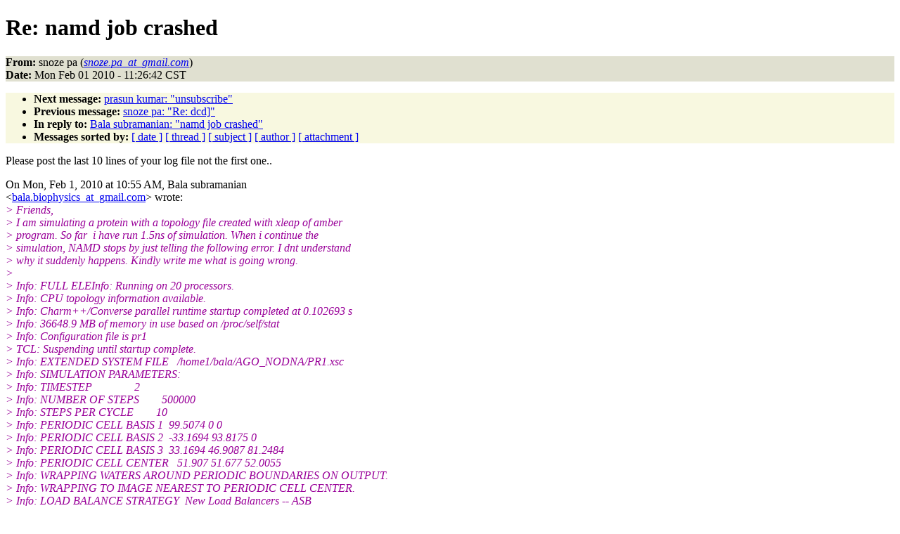

--- FILE ---
content_type: text/html
request_url: http://www.ks.uiuc.edu/Research/namd/mailing_list/namd-l.2010-2011/0149.html
body_size: 11378
content:
<!DOCTYPE HTML PUBLIC "-//W3C//DTD HTML 4.01//EN"
                      "http://www.w3.org/TR/html4/strict.dtd">
<html lang="en">
<head>
<meta http-equiv="Content-Type" content="text/html; charset=ISO-8859-1">
<meta name="generator" content="hypermail 2.1.6, see http://www.hypermail.org/">
<title>namd-l: Re:  namd job crashed</title>
<meta name="Author" content="snoze pa (snoze.pa_at_gmail.com)">
<meta name="Subject" content="Re:  namd job crashed">
<meta name="Date" content="2010-02-01">
<style type="text/css">
body {color: black; background: #ffffff}
h1.center {text-align: center}
div.center {text-align: center}
.quotelev1 {color : #990099}
.quotelev2 {color : #ff7700}
.quotelev3 {color : #007799}
.quotelev4 {color : #95c500}
.headers {background : #e0e0d0}
.links {background : #f8f8e0}
</style>
</head>
<body>
<h1>Re:  namd job crashed</h1>
<!-- received="Mon Feb  1 11:27:03 2010" -->
<!-- isoreceived="20100201172703" -->
<!-- sent="Mon, 1 Feb 2010 11:26:42 -0600" -->
<!-- isosent="20100201172642" -->
<!-- name="snoze pa" -->
<!-- email="snoze.pa_at_gmail.com" -->
<!-- subject="Re:  namd job crashed" -->
<!-- id="10f848911002010926w5fe5a71fsb6b3179a0d25a60c@mail.gmail.com" -->
<!-- charset="ISO-8859-1" -->
<!-- inreplyto="288df32a1002010855s9285129hef5a3018f759bfbd@mail.gmail.com" -->
<!-- expires="-1" -->
<p class="headers">
<strong>From:</strong> snoze pa (<a href="mailto:snoze.pa_at_gmail.com?Subject=Re:%20%20namd%20job%20crashed"><em>snoze.pa_at_gmail.com</em></a>)<br>
<strong>Date:</strong> Mon Feb 01 2010 - 11:26:42 CST
</p>
<!-- next="start" -->
<ul class="links">
<li><strong>Next message:</strong> <a href="0150.html">prasun kumar: "unsubscribe"</a>
<li><strong>Previous message:</strong> <a href="0148.html">snoze pa: "Re:  dcd]"</a>
<li><strong>In reply to:</strong> <a href="0144.html">Bala subramanian: "namd job crashed"</a>
<!-- nextthread="start" -->
<!-- reply="end" -->
<li><strong>Messages sorted by:</strong> 
<a href="date.html#149">[ date ]</a>
<a href="index.html#149">[ thread ]</a>
<a href="subject.html#149">[ subject ]</a>
<a href="author.html#149">[ author ]</a>
<a href="attachment.html">[ attachment ]</a>
</ul>
<!-- body="start" -->
<p>
Please post the last 10 lines of your log file not the first one..
<br>
<p>On Mon, Feb 1, 2010 at 10:55 AM, Bala subramanian
<br>
&lt;<a href="mailto:bala.biophysics_at_gmail.com?Subject=Re:%20%20namd%20job%20crashed">bala.biophysics_at_gmail.com</a>&gt; wrote:
<br>
<em class="quotelev1">&gt; Friends,
</em><br>
<em class="quotelev1">&gt; I am simulating a protein with a topology file created with xleap of amber
</em><br>
<em class="quotelev1">&gt; program. So far  i have run 1.5ns of simulation. When i continue the
</em><br>
<em class="quotelev1">&gt; simulation, NAMD stops by just telling the following error. I dnt understand
</em><br>
<em class="quotelev1">&gt; why it suddenly happens. Kindly write me what is going wrong.
</em><br>
<em class="quotelev1">&gt;
</em><br>
<em class="quotelev1">&gt; Info: FULL ELEInfo: Running on 20 processors.
</em><br>
<em class="quotelev1">&gt; Info: CPU topology information available.
</em><br>
<em class="quotelev1">&gt; Info: Charm++/Converse parallel runtime startup completed at 0.102693 s
</em><br>
<em class="quotelev1">&gt; Info: 36648.9 MB of memory in use based on /proc/self/stat
</em><br>
<em class="quotelev1">&gt; Info: Configuration file is pr1
</em><br>
<em class="quotelev1">&gt; TCL: Suspending until startup complete.
</em><br>
<em class="quotelev1">&gt; Info: EXTENDED SYSTEM FILE   /home1/bala/AGO_NODNA/PR1.xsc
</em><br>
<em class="quotelev1">&gt; Info: SIMULATION PARAMETERS:
</em><br>
<em class="quotelev1">&gt; Info: TIMESTEP               2
</em><br>
<em class="quotelev1">&gt; Info: NUMBER OF STEPS        500000
</em><br>
<em class="quotelev1">&gt; Info: STEPS PER CYCLE        10
</em><br>
<em class="quotelev1">&gt; Info: PERIODIC CELL BASIS 1  99.5074 0 0
</em><br>
<em class="quotelev1">&gt; Info: PERIODIC CELL BASIS 2  -33.1694 93.8175 0
</em><br>
<em class="quotelev1">&gt; Info: PERIODIC CELL BASIS 3  33.1694 46.9087 81.2484
</em><br>
<em class="quotelev1">&gt; Info: PERIODIC CELL CENTER   51.907 51.677 52.0055
</em><br>
<em class="quotelev1">&gt; Info: WRAPPING WATERS AROUND PERIODIC BOUNDARIES ON OUTPUT.
</em><br>
<em class="quotelev1">&gt; Info: WRAPPING TO IMAGE NEAREST TO PERIODIC CELL CENTER.
</em><br>
<em class="quotelev1">&gt; Info: LOAD BALANCE STRATEGY  New Load Balancers -- ASB
</em><br>
<em class="quotelev1">&gt; Info: LDB PERIOD             2000 steps
</em><br>
<em class="quotelev1">&gt; Info: FIRST LDB TIMESTEP     50
</em><br>
<em class="quotelev1">&gt; Info: LAST LDB TIMESTEP     -1
</em><br>
<em class="quotelev1">&gt; Info: LDB BACKGROUND SCALING 1
</em><br>
<em class="quotelev1">&gt; Info: HOM BACKGROUND SCALING 1
</em><br>
<em class="quotelev1">&gt; Info: PME BACKGROUND SCALING 1
</em><br>
<em class="quotelev1">&gt; Info: MAX SELF PARTITIONS    20
</em><br>
<em class="quotelev1">&gt; Info: MAX PAIR PARTITIONS    8
</em><br>
<em class="quotelev1">&gt; Info: SELF PARTITION ATOMS   154Info: MIN ATOMS PER PATCH    100
</em><br>
<em class="quotelev1">&gt; Info: VELOCITY FILE          /home1/bala/AGO_NODNA/PR1.vel
</em><br>
<em class="quotelev1">&gt; Info: CENTER OF MASS MOVING INITIALLY? NO
</em><br>
<em class="quotelev1">&gt; Info: DIELECTRIC             1
</em><br>
<em class="quotelev1">&gt; Info: EXCLUDE                SCALED ONE-FOUR
</em><br>
<em class="quotelev1">&gt; Info: 1-4 SCALE FACTOR       0.833333
</em><br>
<em class="quotelev1">&gt; Info: DCD FILENAME           /home1/bala/AGO_NODNA/PR2.dcd
</em><br>
<em class="quotelev1">&gt; Info: DCD FREQUENCY          1000
</em><br>
<em class="quotelev1">&gt; Info: DCD FIRST STEP         1000
</em><br>
<em class="quotelev1">&gt; Info: DCD FILE WILL CONTAIN UNIT CELL DATA
</em><br>
<em class="quotelev1">&gt; Info: NO EXTENDED SYSTEM TRAJECTORY OUTPUT
</em><br>
<em class="quotelev1">&gt; Info: NO VELOCITY DCD OUTPUT
</em><br>
<em class="quotelev1">&gt; Info: OUTPUT FILENAME        /home1/bala/AGO_NODNA/PR2
</em><br>
<em class="quotelev1">&gt; Info: RESTART FILENAME       /home1/bala/AGO_NODNA/rsrt
</em><br>
<em class="quotelev1">&gt; Info: RESTART FREQUENCY      500
</em><br>
<em class="quotelev1">&gt; Info: SWITCHING ACTIVE
</em><br>
<em class="quotelev1">&gt; Info: SWITCHING ON           10
</em><br>
<em class="quotelev1">&gt; Info: SWITCHING OFF          12
</em><br>
<em class="quotelev1">&gt; Info: PAIRLIST DISTANCE      14
</em><br>
<em class="quotelev1">&gt; Info: PAIRLIST SHRINK RATE   0.01
</em><br>
<em class="quotelev1">&gt; Info: PAIRLIST GROW RATE     0.01
</em><br>
<em class="quotelev1">&gt; Info: PAIRLIST TRIGGER       0.3
</em><br>
<em class="quotelev1">&gt; Info: PAIRLISTS PER CYCLE    2
</em><br>
<em class="quotelev1">&gt; Info: PAIRLISTS ENABLED
</em><br>
<em class="quotelev1">&gt; Info: MARGIN                 2.5
</em><br>
<em class="quotelev1">&gt; Info: HYDROGEN GROUP CUTOFF  2.5
</em><br>
<em class="quotelev1">&gt; Info: PATCH DIMENSION        19
</em><br>
<em class="quotelev1">&gt; Info: ENERGY OUTPUT STEPS    1000
</em><br>
<em class="quotelev1">&gt; Info: CROSSTERM ENERGY INCLUDED IN DIHEDRAL
</em><br>
<em class="quotelev1">&gt; Info: TIMING OUTPUT STEPS    1000Info: LANGEVIN PISTON PRESSURE CONTROL
</em><br>
<em class="quotelev1">&gt; ACTIVE
</em><br>
<em class="quotelev1">&gt; Info:        TARGET PRESSURE IS 1.01325 BAR
</em><br>
<em class="quotelev1">&gt; Info:     OSCILLATION PERIOD IS 100 FS
</em><br>
<em class="quotelev1">&gt; Info:             DECAY TIME IS 50 FS
</em><br>
<em class="quotelev1">&gt; Info:     PISTON TEMPERATURE IS 303 K
</em><br>
<em class="quotelev1">&gt; Info:       PRESSURE CONTROL IS GROUP-BASED
</em><br>
<em class="quotelev1">&gt; Info:    INITIAL STRAIN RATE IS 4.28085e-05 4.28085e-05 4.28085e-05
</em><br>
<em class="quotelev1">&gt; Info:       CELL FLUCTUATION IS ISOTROPIC
</em><br>
<em class="quotelev1">&gt; Info: PARTICLE MESH EWALD (PME) ACTIVE
</em><br>
<em class="quotelev1">&gt; Info: PME TOLERANCE               1e-06
</em><br>
<em class="quotelev1">&gt; Info: PME EWALD COEFFICIENT       0.257952
</em><br>
<em class="quotelev1">&gt; Info: PME INTERPOLATION ORDER     4
</em><br>
<em class="quotelev1">&gt; Info: PME GRID DIMENSIONS         108 108 108
</em><br>
<em class="quotelev1">&gt; Info: PME MAXIMUM GRID SPACING    1
</em><br>
<em class="quotelev1">&gt; Info: Attempting to read FFTW data from
</em><br>
<em class="quotelev1">&gt; FFTW_NAMD_2.7b2_Linux-Itanium-MPI-Altix.txt
</em><br>
<em class="quotelev1">&gt; Info: Optimizing 6 FFT steps.  1... 2... 3... 4... 5... 6...   Done.
</em><br>
<em class="quotelev1">&gt; Info: Writing FFTW data to FFTW_NAMD_2.7b2_Linux-Itanium-MPI-Altix.txt
</em><br>
<em class="quotelev1">&gt; Info: FULL ELECTROSTATIC EVALUATION FREQUENCY      2
</em><br>
<em class="quotelev1">&gt; Info: USING VERLET I (r-RESPA) MTS SCHEME.
</em><br>
<em class="quotelev1">&gt; Info: C1 SPLITTING OF LONG RANGE ELECTROSTATICS
</em><br>
<em class="quotelev1">&gt; Info: PLACING ATOMS IN PATCHES BY HYDROGEN GROUPS
</em><br>
<em class="quotelev1">&gt; Info: RIGID BONDS TO HYDROGEN : ALL
</em><br>
<em class="quotelev1">&gt; Info:         ERROR TOLERANCE : 1e-08
</em><br>
<em class="quotelev1">&gt; Info:          MAX ITERATIONS : 100
</em><br>
<em class="quotelev1">&gt; Info: RIGID WATER USING SETTLE ALGORITHM
</em><br>
<em class="quotelev1">&gt; Info: RANDOM NUMBER SEED     1265063634
</em><br>
<em class="quotelev1">&gt; Info: USE HYDROGEN BONDS?    NO
</em><br>
<em class="quotelev1">&gt; Info: Using AMBER format force field!
</em><br>
<em class="quotelev1">&gt; Info: AMBER PARM FILE        /home1/bala/AGO_NODNA/ago_nodna.top
</em><br>
<em class="quotelev1">&gt; Info: COORDINATE PDB         /home1/bala/AGO_NODNA/PR1.coor
</em><br>
<em class="quotelev1">&gt; Info: Exclusions will be read from PARM file!
</em><br>
<em class="quotelev1">&gt; Info: SCNB (VDW SCALING)     2
</em><br>
<em class="quotelev1">&gt; Info: USING ARITHMETIC MEAN TO COMBINE L-J SIGMA PARAMETERS
</em><br>
<em class="quotelev1">&gt; Reading parm file (/home1/bala/AGO_NODNA/ago_nodna.top) ...
</em><br>
<em class="quotelev1">&gt; PARM file in AMBER 7 format
</em><br>
<em class="quotelev1">&gt; Warning: Encounter 10-12 H-bond term
</em><br>
<em class="quotelev1">&gt; Warning: Found 21556 H-H bonds.
</em><br>
<em class="quotelev1">&gt;
</em><br>
<em class="quotelev1">&gt;
</em><br>
<em class="quotelev1">&gt;
</em><br>
<em class="quotelev1">&gt;
</em><br>
<!-- body="end" -->
<!-- next="start" -->
<ul class="links">
<li><strong>Next message:</strong> <a href="0150.html">prasun kumar: "unsubscribe"</a>
<li><strong>Previous message:</strong> <a href="0148.html">snoze pa: "Re:  dcd]"</a>
<li><strong>In reply to:</strong> <a href="0144.html">Bala subramanian: "namd job crashed"</a>
<!-- nextthread="start" -->
<!-- reply="end" -->
<li><strong>Messages sorted by:</strong> 
<a href="date.html#149">[ date ]</a>
<a href="index.html#149">[ thread ]</a>
<a href="subject.html#149">[ subject ]</a>
<a href="author.html#149">[ author ]</a>
<a href="attachment.html">[ attachment ]</a>
</ul>
<!-- trailer="footer" -->
<p><small><em>
This archive was generated by <a href="http://www.hypermail.org/">hypermail 2.1.6</a> 
: Wed Feb 29 2012 - 15:55:23 CST
</em></small></p>
</body>
</html>
